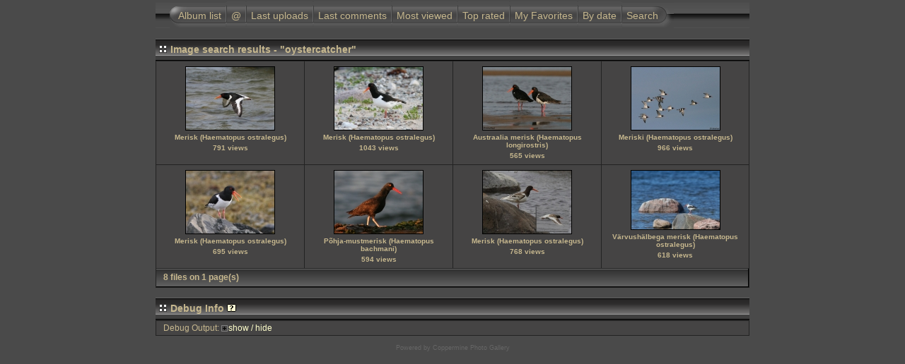

--- FILE ---
content_type: text/html; charset=utf-8
request_url: https://www.estbirding.ee/pildid/thumbnails.php?album=search&keywords=on&search=oystercatcher
body_size: 4421
content:
<!DOCTYPE html PUBLIC "-//W3C//DTD XHTML 1.0 Transitional//EN" "http://www.w3.org/TR/xhtml1/DTD/xhtml1-transitional.dtd">

<html xmlns="http://www.w3.org/1999/xhtml" xml:lang="en" lang="en" dir="ltr">
<head>
<meta http-equiv="Content-Type" content="text/html; charset=utf-8" />
<meta http-equiv="Pragma" content="no-cache" />
<title>Image search results - "oystercatcher" - </title>

<link rel="stylesheet" href="css/coppermine.css" type="text/css" />
<link rel="stylesheet" href="themes/igames/style.css" type="text/css" />
<link rel="shortcut icon" href="favicon.ico" />
<script type="text/javascript">
/* <![CDATA[ */
    var js_vars = {"site_url":"http:\/\/www.estbirding.ee\/pildid","debug":true,"icon_dir":"images\/icons\/","lang_close":"Close","icon_close_path":"images\/icons\/close.png","not_default_theme":true};
/* ]]> */
</script>
<script type="text/javascript" src="js/jquery-1.12.4.js"></script>
<script type="text/javascript" src="js/jquery-migrate-1.4.1.js"></script>
<script type="text/javascript" src="js/scripts.js"></script>
<script type="text/javascript" src="js/jquery.greybox.js"></script>
<script type="text/javascript" src="js/jquery.elastic.js"></script>

<script language="JavaScript" type="text/javascript">
<!--
function MM_findObj(n, d) { //v4.01
  var p,i,x;  if(!d) d=document; if((p=n.indexOf("?"))>0&&parent.frames.length) {
    d=parent.frames[n.substring(p+1)].document; n=n.substring(0,p);}
  if(!(x=d[n])&&d.all) x=d.all[n]; for (i=0;!x&&i<d.forms.length;i++) x=d.forms[i][n];
  for(i=0;!x&&d.layers&&i<d.layers.length;i++) x=MM_findObj(n,d.layers[i].document);
  if(!x && d.getElementById) x=d.getElementById(n); return x;
}

function MM_showHideLayers() { //v6.0
  var i,p,v,obj,args=MM_showHideLayers.arguments;
  for (i=0; i<(args.length-2); i+=3) if ((obj=MM_findObj(args[i]))!=null) { v=args[i+2];
    if (obj.style) { obj=obj.style; v=(v=='show')?'visible':(v=='hide')?'hidden':v; }
    obj.visibility=v; }
}
//-->
</script>
<!--
  SVN version info:
  Coppermine version: 1.5.3
  $HeadURL: https://coppermine.svn.sourceforge.net/svnroot/coppermine/trunk/cpg1.5.x/themes/igames/template.html $
  $Revision: 6849 $
  $LastChangedBy: gaugau $
  $Date: 2009-12-11 09:49:36 +0100 (Fr, 11 Dez 2009) $
-->
</head>
<body>
<div id="container">
<div id="CUSTOM_HEADER">
  
  </div>

<div class="top_panel">
  <div class="top_panel_left">
    <div class="top_panel_right">
      <h1></h1>
      <h3></h3>
    </div>
  </div>
</div>

<div class="top_panel_btm">

</div>

<div id="MENUS">
  <div id="SUB_MENU">
                            <table border="0" cellpadding="0" cellspacing="0" width="100%">
                                <tr>

                                        <td class="top_menu_left_bttn">
                                                <a href="index.php?cat=0" title="Go to the album list">Album list</a>
                                        </td>
                                        <td><img src="themes/igames/images/menu_spacer.gif" width="2" height="35" border="0" alt="" /><br /></td>
                                        <td class="top_menu_bttn">
                                                <a href="javascript:;" onmouseover="MM_showHideLayers('SYS_MENU','','show')">@</a>
                                        </td>
                                        <td><img src="themes/igames/images/menu_spacer.gif" width="2" height="35" border="0" alt="" /><br /></td>
                                        <td class="top_menu_bttn">
                                                <a href="thumbnails.php?album=lastup" title="Last uploads" rel="nofollow">Last uploads</a>
                                        </td>
                                        <td><img src="themes/igames/images/menu_spacer.gif" width="2" height="35" border="0" alt="" /><br /></td>
                                        <td class="top_menu_bttn">
                                                <a href="thumbnails.php?album=lastcom" onmouseover="MM_showHideLayers('SYS_MENU','','hide')" title="Last comments" rel="nofollow">Last comments</a>
                                        </td>
                                        <td><img src="themes/igames/images/menu_spacer.gif" width="2" height="35" border="0" alt="" /><br /></td>
                                        <td class="top_menu_bttn">
                                                <a href="thumbnails.php?album=topn" onmouseover="MM_showHideLayers('SYS_MENU','','hide')" title="Most viewed" rel="nofollow">Most viewed</a>
                                        </td>
                                        <td><img src="themes/igames/images/menu_spacer.gif" width="2" height="35" border="0" alt="" /><br /></td>
                                        <td class="top_menu_bttn">
                                                <a href="thumbnails.php?album=toprated" onmouseover="MM_showHideLayers('SYS_MENU','','hide')" title="Top rated" rel="nofollow">Top rated</a>
                                        </td>
                                        <td><img src="themes/igames/images/menu_spacer.gif" width="2" height="35" border="0" alt="" /><br /></td>
                                        <td class="top_menu_bttn">
                                                <a href="thumbnails.php?album=favpics" onmouseover="MM_showHideLayers('SYS_MENU','','hide')" title="My Favorites" rel="nofollow">My Favorites</a>
                                        </td>
                                        <td><img src="themes/igames/images/menu_spacer.gif" width="2" height="35" border="0" alt="" /><br /></td>
                                        <td class="top_menu_bttn">
                                                <a href="calendar.php" onmouseover="MM_showHideLayers('SYS_MENU','','hide')" title="By date" rel="nofollow" class="greybox">By date</a>
                                        </td>
                                        <td><img src="themes/igames/images/menu_spacer.gif" width="2" height="35" border="0" alt="" /><br /></td>
                                        <td class="top_menu_right_bttn">
                                                <a href="search.php" onmouseover="MM_showHideLayers('SYS_MENU','','hide')" title="Search">Search</a>
                                        </td>
                                        <td width="100%">&nbsp;</td>
                                </tr>
                        </table>
  </div>
  <div id="SYS_MENU">
             |  <!-- BEGIN home -->
        <a href="index.php" title="Go to the home page" >Home</a> |
  <!-- END home -->  <!-- BEGIN contact -->
        <a href="contact.php?referer=thumbnails.php%3Falbum%3Dsearch%26keywords%3Don%26search%3Doystercatcher" title="Get in contact with " >Contact</a> |
  <!-- END contact -->                  <!-- BEGIN login -->
        <a href="login.php?referer=thumbnails.php%3Falbum%3Dsearch%26keywords%3Don%26search%3Doystercatcher" title="Log me in" >Login</a> 
  <!-- END login -->  |
  </div>
</div>

<div id="GALLERY">
      
      
      <!-- Start standard table title -->
<table align="center" width="100%" cellspacing="0" cellpadding="0" class="maintablea">
        <tr>
                <td>
                        <table width="100%" cellspacing="0" cellpadding="0" class="tableh1a">
                                <tr>
                                        <td><img src="themes/igames/images/box_left_icon.gif" hspace="5" alt="" /> </td>
                                        <td  class="tableh1a" width="95%">Image search results - "oystercatcher"</td>
                                        <td width="5%"> &nbsp; </td>
                                </tr>
                        </table>
                </td>
        </tr>
</table>
<!-- Start standard table -->
<table align="center" width="100%" cellspacing="1" cellpadding="0" class="maintableb ">

        <tr>

        <td valign="top" class="thumbnails" width ="25%" align="center">
                <table width="100%" cellpadding="0" cellspacing="0">
                        <tr>
                                <td align="center">
                                        <a href="displayimage.php?album=search&amp;cat=0&amp;pid=460#top_display_media"><img src="albums/linnupildid/thumb_HAEOST-P66SASPEA-14_5_06.jpg" class="image thumbnail" width="125" height="89" border="0" alt="HAEOST-P66SASPEA-14_5_06.jpg" title="Filename=HAEOST-P66SASPEA-14_5_06.jpg
Filesize=83KiB
Dimensions=700x500
Date added=Jun 10, 2007" /><br /></a>
                                        <span class="thumb_title thumb_title_title">Merisk (Haematopus ostralegus)</span><span class="thumb_title thumb_title_views">791 views</span>
                                        
                                </td>
                        </tr>
                </table>
        </td>

        <td valign="top" class="thumbnails" width ="25%" align="center">
                <table width="100%" cellpadding="0" cellspacing="0">
                        <tr>
                                <td align="center">
                                        <a href="displayimage.php?album=search&amp;cat=0&amp;pid=461#top_display_media"><img src="albums/linnupildid/thumb_HAEOST-P66SASPEA-27_5_06i.jpg" class="image thumbnail" width="125" height="89" border="0" alt="HAEOST-P66SASPEA-27_5_06i.jpg" title="Filename=HAEOST-P66SASPEA-27_5_06i.jpg
Filesize=89KiB
Dimensions=700x500
Date added=Jun 10, 2007" /><br /></a>
                                        <span class="thumb_title thumb_title_title">Merisk (Haematopus ostralegus)</span><span class="thumb_title thumb_title_views">1043 views</span>
                                        
                                </td>
                        </tr>
                </table>
        </td>

        <td valign="top" class="thumbnails" width ="25%" align="center">
                <table width="100%" cellpadding="0" cellspacing="0">
                        <tr>
                                <td align="center">
                                        <a href="displayimage.php?album=search&amp;cat=0&amp;pid=811#top_display_media"><img src="albums/userpics/10001/thumb_PIED-OYSTERCATCHER-CAIR.jpg" class="image thumbnail" width="125" height="89" border="0" alt="PIED-OYSTERCATCHER-CAIR.jpg" title="Filename=PIED-OYSTERCATCHER-CAIR.jpg
Filesize=56KiB
Dimensions=700x500
Date added=Feb 17, 2008" /><br /></a>
                                        <span class="thumb_title thumb_title_title">Austraalia merisk (Haematopus longirostris)</span><span class="thumb_title thumb_title_views">565 views</span>
                                        
                                </td>
                        </tr>
                </table>
        </td>

        <td valign="top" class="thumbnails" width ="25%" align="center">
                <table width="100%" cellpadding="0" cellspacing="0">
                        <tr>
                                <td align="center">
                                        <a href="displayimage.php?album=search&amp;cat=0&amp;pid=880#top_display_media"><img src="albums/userpics/10001/thumb_haeost-ppea-11_5_08.jpg" class="image thumbnail" width="125" height="89" border="0" alt="haeost-ppea-11_5_08.jpg" title="Filename=haeost-ppea-11_5_08.jpg
Filesize=33KiB
Dimensions=700x500
Date added=May 12, 2008" /><br /></a>
                                        <span class="thumb_title thumb_title_title">Meriski (Haematopus ostralegus)</span><span class="thumb_title thumb_title_views">966 views</span>
                                        
                                </td>
                        </tr>
                </table>
        </td>

        </tr>
        <tr>

        <td valign="top" class="thumbnails" width ="25%" align="center">
                <table width="100%" cellpadding="0" cellspacing="0">
                        <tr>
                                <td align="center">
                                        <a href="displayimage.php?album=search&amp;cat=0&amp;pid=912#top_display_media"><img src="albums/userpics/10001/thumb_HAEOST-VARDO-6_2008cw.jpg" class="image thumbnail" width="125" height="89" border="0" alt="HAEOST-VARDO-6_2008cw.jpg" title="Filename=HAEOST-VARDO-6_2008cw.jpg
Filesize=73KiB
Dimensions=700x500
Date added=Jun 30, 2008" /><br /></a>
                                        <span class="thumb_title thumb_title_title">Merisk (Haematopus ostralegus)</span><span class="thumb_title thumb_title_views">695 views</span>
                                        
                                </td>
                        </tr>
                </table>
        </td>

        <td valign="top" class="thumbnails" width ="25%" align="center">
                <table width="100%" cellpadding="0" cellspacing="0">
                        <tr>
                                <td align="center">
                                        <a href="displayimage.php?album=search&amp;cat=0&amp;pid=1098#top_display_media"><img src="albums/userpics/10001/thumb_Black-Oystercatcher.jpg" class="image thumbnail" width="125" height="89" border="0" alt="Black-Oystercatcher.jpg" title="Filename=Black-Oystercatcher.jpg
Filesize=97KiB
Dimensions=700x500
Date added=Nov 11, 2008" /><br /></a>
                                        <span class="thumb_title thumb_title_title">Põhja-mustmerisk (Haematopus bachmani)</span><span class="thumb_title thumb_title_views">594 views</span>
                                        
                                </td>
                        </tr>
                </table>
        </td>

        <td valign="top" class="thumbnails" width ="25%" align="center">
                <table width="100%" cellpadding="0" cellspacing="0">
                        <tr>
                                <td align="center">
                                        <a href="displayimage.php?album=search&amp;cat=0&amp;pid=1284#top_display_media"><img src="albums/userpics/10001/thumb_Haeost-22_5-naiss.jpg" class="image thumbnail" width="125" height="89" border="0" alt="Haeost-22_5-naiss.jpg" title="Filename=Haeost-22_5-naiss.jpg
Filesize=56KiB
Dimensions=700x500
Date added=Jun 22, 2009" /><br /></a>
                                        <span class="thumb_title thumb_title_title">Merisk (Haematopus ostralegus)</span><span class="thumb_title thumb_title_views">768 views</span>
                                        
                                </td>
                        </tr>
                </table>
        </td>

        <td valign="top" class="thumbnails" width ="25%" align="center">
                <table width="100%" cellpadding="0" cellspacing="0">
                        <tr>
                                <td align="center">
                                        <a href="displayimage.php?album=search&amp;cat=0&amp;pid=3147#top_display_media"><img src="albums/userpics/10001/thumb_haeost_alb_22_5_2017_Kuralaid.jpg" class="image thumbnail" width="125" height="83" border="0" alt="haeost_alb_22_5_2017_Kuralaid.jpg" title="Filename=haeost_alb_22_5_2017_Kuralaid.jpg
Filesize=258KiB
Dimensions=700x467
Date added=May 23, 2017" /><br /></a>
                                        <span class="thumb_title thumb_title_title">Värvushälbega merisk (Haematopus ostralegus)</span><span class="thumb_title thumb_title_views">618 views</span>
                                        
                                </td>
                        </tr>
                </table>
        </td>

        </tr>

        <tr>
                <td colspan="4" style="padding: 0px;">
                        <table width="100%" cellspacing="0" cellpadding="0">
                                <tr>
                                       <td width="100%" align="left" valign="middle" class="tableh1" style="white-space: nowrap">8 files on 1 page(s)</td>

                                </tr>
                        </table>
                </td>
        </tr>
</table>
<!-- End standard table -->

        <img src="images/spacer.gif" width="1" height="7" border="" alt="" /><br />
    <script language="javascript" type="text/javascript">
<!--
        addonload("document.getElementById('debug_output_select_all').style.display = 'inline'");
//-->
        </script>
    <form name="debug" action="thumbnails.php" id="debug"><!-- Start standard table title -->
<table align="center" width="100%" cellspacing="0" cellpadding="0" class="maintablea">
        <tr>
                <td>
                        <table width="100%" cellspacing="0" cellpadding="0" class="tableh1a">
                                <tr>
                                        <td><img src="themes/igames/images/box_left_icon.gif" hspace="5" alt="" /> </td>
                                        <td  class="tableh1a" width="95%">Debug Info&nbsp;<a class="greybox" href="help.php?f=empty.htm&amp;h=lang_cpg_debug_output%5Bdebug_output_explain%5D&amp;t=lang_cpg_debug_output%5Bcopy_and_paste_instructions%5D" rel="help.php?css=igames&amp;f=empty.htm&amp;h=lang_cpg_debug_output%5Bdebug_output_explain%5D&amp;t=lang_cpg_debug_output%5Bcopy_and_paste_instructions%5D" title="Help"><img src="images/help.gif" width="13" height="11" border="0" alt="" /></a></td>
                                        <td width="5%"> &nbsp; </td>
                                </tr>
                        </table>
                </td>
        </tr>
</table>
<!-- Start standard table -->
<table align="center" width="100%" cellspacing="1" cellpadding="0" class="maintableb ">
    <tr>
        <td>

        </td>
    </tr>
    <tr>
        <td valign="top" align="left" class="tableb">
            Debug Output: <span class="detail_head_collapsed">show / hide</span>
            <span class="detail_body">
                <button type="button" class="button" name="debug_output_select_all" style="display:none" id="debug_output_select_all" value="Select All" onclick="HighlightAll('debug.debugtext');">Select All</button><br />
                <textarea  rows="30" cols="60" class="debug_text" name="debugtext">USER: &#0010;------------------&#0010;Array
(
    [ID] =&gt; 73c57f6dd04e315452b66eb3e7119169
    [am] =&gt; 1
    [search] =&gt; Array
        (
            [params] =&gt; Array
                (
                    [keywords] =&gt; on
                    [newer_than] =&gt; 
                    [older_than] =&gt; 
                )

            [search] =&gt; oystercatcher
        )

)
&#0010;==========================&#0010;USER DATA:&#0010;------------------&#0010;Array
(
    [user_id] =&gt; 0
    [user_name] =&gt; Guest
    [groups] =&gt; Array
        (
            [0] =&gt; 3
        )

    [group_quota] =&gt; 0
    [can_rate_pictures] =&gt; 1
    [can_send_ecards] =&gt; 0
    [can_post_comments] =&gt; 1
    [can_upload_pictures] =&gt; 0
    [can_create_albums] =&gt; 0
    [pub_upl_need_approval] =&gt; 0
    [priv_upl_need_approval] =&gt; 0
    [access_level] =&gt; 3
    [disk_max] =&gt; 0
    [disk_min] =&gt; 0
    [has_admin_access] =&gt; 0
    [group_name] =&gt; Guests
    [can_create_public_albums] =&gt; 0
    [can_see_all_albums] =&gt; 0
    [group_id] =&gt; 3
    [allowed_albums] =&gt; Array
        (
        )

)
&#0010;==========================&#0010;Queries:&#0010;------------------&#0010;Array
(
    [0] =&gt; SELECT name, value FROM cpg1410_config [include/init.inc.php:180] (0.22 ms)
    [1] =&gt; SELECT * FROM cpg1410_plugins ORDER BY priority [include/plugin_api.inc.php:48] (0.08 ms)
    [2] =&gt; SELECT MAX(group_quota) AS disk_max, MIN(group_quota) AS disk_min, MAX(can_rate_pictures) AS can_rate_pictures, MAX(can_send_ecards) AS can_send_ecards, MAX(can_post_comments) AS can_post_comments, MAX(can_upload_pictures) AS can_upload_pictures, MAX(can_create_albums) AS can_create_albums, MAX(has_admin_access) AS has_admin_access, MAX(access_level) AS access_level, MIN(pub_upl_need_approval) AS pub_upl_need_approval, MIN( priv_upl_need_approval) AS	 priv_upl_need_approval FROM cpg1410_usergroups WHERE group_id in (3) [bridge/udb_base.inc.php:350] (0.12 ms)
    [3] =&gt; SELECT group_name FROM cpg1410_usergroups WHERE group_id= 3 [bridge/udb_base.inc.php:362] (0.03 ms)
    [4] =&gt; SELECT COUNT(*) FROM cpg1410_categorymap WHERE group_id in (3) [bridge/udb_base.inc.php:375] (0.06 ms)
    [5] =&gt; SELECT aid FROM cpg1410_albums WHERE moderator_group IN (3) [include/init.inc.php:274] (0.06 ms)
    [6] =&gt; SELECT lang_id FROM cpg1410_languages WHERE enabled=&#039;YES&#039; [include/init.inc.php:337] (0.07 ms)
    [7] =&gt; DELETE FROM cpg1410_banned WHERE expiry &lt; &#039;2026-01-22 19:45:25&#039; [include/init.inc.php:451] (0.05 ms)
    [8] =&gt; SELECT null FROM cpg1410_banned WHERE (&#039;18.191.161.22&#039; LIKE ip_addr ) AND brute_force=0 LIMIT 1 [include/init.inc.php:467] (0.05 ms)
    [9] =&gt; SELECT aid FROM cpg1410_albums WHERE (1  AND visibility != 0 AND visibility != 10000 AND visibility NOT IN (3)) [include/functions.inc.php:1112] (0.06 ms)
    [10] =&gt; SELECT COUNT(*) FROM cpg1410_pictures AS p
            LEFT JOIN `d89368sd392874`.cpg1410_users AS u ON p.owner_id = u.user_id
            WHERE ((keywords LIKE &#039;%oystercatcher%&#039;)) AND approved = &#039;YES&#039;  [include/search.inc.php:264] (0.46 ms)
    [11] =&gt; SELECT p.*, u.user_name AS owner_name FROM cpg1410_pictures AS p
            LEFT JOIN `d89368sd392874`.cpg1410_users AS u ON p.owner_id = u.user_id
            WHERE ((keywords LIKE &#039;%oystercatcher%&#039;)) AND approved = &#039;YES&#039;  ORDER BY position DESC , pid ASC  LIMIT 0 ,40 [include/search.inc.php:269] (0.5 ms)
    [12] =&gt; SELECT COUNT(*) FROM cpg1410_comments WHERE pid = 460 [include/functions.inc.php:2556] (0.05 ms)
    [13] =&gt; SELECT COUNT(*) FROM cpg1410_comments WHERE pid = 461 [include/functions.inc.php:2556] (0.03 ms)
    [14] =&gt; SELECT COUNT(*) FROM cpg1410_comments WHERE pid = 811 [include/functions.inc.php:2556] (0.02 ms)
    [15] =&gt; SELECT COUNT(*) FROM cpg1410_comments WHERE pid = 880 [include/functions.inc.php:2556] (0.03 ms)
    [16] =&gt; SELECT COUNT(*) FROM cpg1410_comments WHERE pid = 912 [include/functions.inc.php:2556] (0.02 ms)
    [17] =&gt; SELECT COUNT(*) FROM cpg1410_comments WHERE pid = 1098 [include/functions.inc.php:2556] (0.03 ms)
    [18] =&gt; SELECT COUNT(*) FROM cpg1410_comments WHERE pid = 1284 [include/functions.inc.php:2556] (0.02 ms)
    [19] =&gt; SELECT COUNT(*) FROM cpg1410_comments WHERE pid = 3147 [include/functions.inc.php:2556] (0.02 ms)
    [20] =&gt; SELECT extension, mime, content, player FROM cpg1410_filetypes [include/functions.inc.php:5956] (0.06 ms)
)
&#0010;==========================&#0010;GET :&#0010;------------------&#0010;Array
(
    [album] =&gt; search
    [keywords] =&gt; on
    [search] =&gt; oystercatcher
)
&#0010;==========================&#0010;POST :&#0010;------------------&#0010;Array
(
)
&#0010;==========================&#0010;COOKIE :&#0010;------------------&#0010;Array
(
)
&#0010;==========================&#0010;                </textarea>
            </span>
        </td>
    </tr>
</table>
<!-- End standard table -->
</form>
</div>
 <div id="CUSTOM_FOOTER">
  
  </div>

<div class="footer" align="center" style="padding:10px;display:block;visibility:visible; font-family: Verdana,Arial,sans-serif;">Powered by <a href="https://coppermine-gallery.com/" title="Coppermine Photo Gallery" rel="external">Coppermine Photo Gallery</a></div>
</div>
<!--Coppermine Photo Gallery 1.6.27 (stable)-->
</body>
</html>